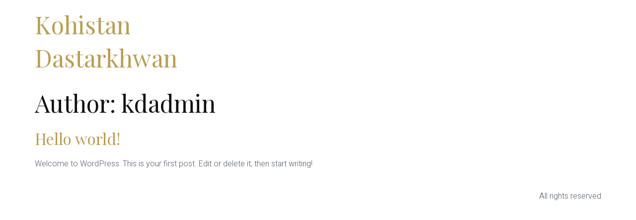

--- FILE ---
content_type: text/css
request_url: https://kohistandastarkhwan.com/wp-content/uploads/elementor/css/post-7.css?ver=1701090218
body_size: 432
content:
.elementor-kit-7{--e-global-color-primary:#6EC1E4;--e-global-color-secondary:#54595F;--e-global-color-text:#7A7A7A;--e-global-color-accent:#61CE70;--e-global-color-fddcd54:#A0A07F;--e-global-color-fc55d49:#A0A07F33;--e-global-typography-primary-font-family:"Roboto";--e-global-typography-primary-font-weight:600;--e-global-typography-secondary-font-family:"Roboto Slab";--e-global-typography-secondary-font-weight:400;--e-global-typography-text-font-family:"Roboto";--e-global-typography-text-font-weight:400;--e-global-typography-accent-font-family:"Roboto";--e-global-typography-accent-font-weight:500;color:#656E78;font-family:"Heebo", Sans-serif;font-size:16px;font-weight:300;line-height:1.7em;letter-spacing:0px;background-color:#FFFFFF;}.elementor-kit-7 p{margin-bottom:1.4em;}.elementor-kit-7 a{color:#BA9E52;}.elementor-kit-7 a:hover{color:#101112;}.elementor-kit-7 h1{color:#101112;font-family:"Playfair Display", Sans-serif;font-size:48px;font-weight:400;text-transform:none;font-style:normal;text-decoration:none;line-height:1.4em;letter-spacing:0px;}.elementor-kit-7 h2{color:#101112;font-family:"Playfair Display", Sans-serif;font-size:32px;font-weight:400;text-transform:none;font-style:normal;text-decoration:none;line-height:1.4em;letter-spacing:0px;}.elementor-kit-7 h3{color:#101112;font-family:"Playfair Display", Sans-serif;font-size:24px;font-weight:400;text-transform:none;font-style:normal;text-decoration:none;line-height:1.4em;letter-spacing:0px;}.elementor-kit-7 h4{color:#101112;font-family:"Playfair Display", Sans-serif;font-size:20px;font-weight:400;text-transform:none;font-style:normal;text-decoration:none;line-height:1.4em;letter-spacing:0px;}.elementor-kit-7 h5{color:#101112;font-family:"Playfair Display", Sans-serif;font-size:18px;font-weight:400;text-transform:none;font-style:normal;text-decoration:none;line-height:1.4em;letter-spacing:0px;}.elementor-kit-7 h6{color:#101112;font-family:"Playfair Display", Sans-serif;font-size:16px;font-weight:400;text-transform:none;font-style:normal;text-decoration:none;line-height:1.4em;letter-spacing:0px;}.elementor-kit-7 button,.elementor-kit-7 input[type="button"],.elementor-kit-7 input[type="submit"],.elementor-kit-7 .elementor-button{font-family:"Heebo", Sans-serif;font-size:13px;font-weight:500;text-transform:uppercase;line-height:1.2em;letter-spacing:1px;color:#FFFFFF;background-color:#BA9E52;border-style:solid;border-width:1px 1px 1px 1px;border-color:rgba(186, 158, 82, 0);border-radius:0px 0px 0px 0px;padding:12px 24px 12px 24px;}.elementor-kit-7 button:hover,.elementor-kit-7 button:focus,.elementor-kit-7 input[type="button"]:hover,.elementor-kit-7 input[type="button"]:focus,.elementor-kit-7 input[type="submit"]:hover,.elementor-kit-7 input[type="submit"]:focus,.elementor-kit-7 .elementor-button:hover,.elementor-kit-7 .elementor-button:focus{color:#FFFFFF;background-color:#101112;}.elementor-kit-7 label{color:#101112;font-family:"Playfair Display", Sans-serif;font-size:15px;font-weight:400;line-height:1.4em;}.elementor-kit-7 input:not([type="button"]):not([type="submit"]),.elementor-kit-7 textarea,.elementor-kit-7 .elementor-field-textual{font-weight:300;color:#76808B;border-style:solid;border-width:1px 1px 1px 1px;border-color:#B7C7DA;border-radius:0px 0px 0px 0px;padding:10px 10px 10px 10px;}.elementor-section.elementor-section-boxed > .elementor-container{max-width:1140px;}.e-con{--container-max-width:1140px;}.elementor-widget:not(:last-child){margin-block-end:20px;}.elementor-element{--widgets-spacing:20px 20px;}{}h1.entry-title{display:var(--page-title-display);}.site-header{padding-right:0px;padding-left:0px;}@media(max-width:1024px){.elementor-section.elementor-section-boxed > .elementor-container{max-width:1024px;}.e-con{--container-max-width:1024px;}}@media(max-width:767px){.elementor-kit-7 h1{font-size:34px;}.elementor-kit-7 h2{font-size:26px;}.elementor-kit-7 h3{font-size:22px;}.elementor-kit-7 h4{font-size:19px;}.elementor-kit-7 h5{font-size:17px;}.elementor-kit-7 h6{font-size:15px;}.elementor-kit-7 button,.elementor-kit-7 input[type="button"],.elementor-kit-7 input[type="submit"],.elementor-kit-7 .elementor-button{padding:8px 16px 8px 16px;}.elementor-section.elementor-section-boxed > .elementor-container{max-width:767px;}.e-con{--container-max-width:767px;}}